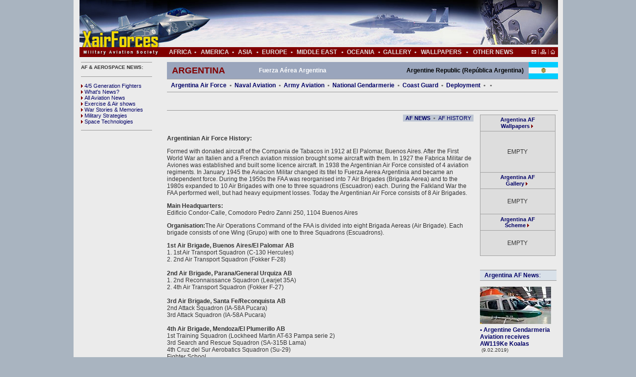

--- FILE ---
content_type: text/html
request_url: https://xairforces.net/history.asp?id=59
body_size: 14141
content:
<!DOCTYPE HTML PUBLIC "-//W3C//DTD HTML 4.01 Transitional//EN"
"http://www.w3.org/TR/html4/loose.dtd">

				  
				 
<html>
<head>


<title>Fuerza Aérea Argentina - Aviation History / XAIRFORCES</title>
<meta http-equiv="Content-Type" content="text/html; charset=iso-8859-1">
<META NAME="keywords" CONTENT="Fuerza Aérea Argentina, air force, aircraft, spotting, aviation, spotter, civil aviation, military aviation, aircraft spotter, aviation pictures, aircraft sounds, aircraft pictures, pictures,  wallpapers, aircraft wallpapers, aviation wallpapers, free to download!, gallery, aviation gallery, aircraft schemes, view drawings, drawings, links, air combat forces, fighter combat, reference all air forces, country military air power, reaching military age annually tech. / data, versions, armament, aircraft database, photo gallery, sounds, military aircraft, civil aircraft, order of battle, squadrons, maps, airbase maps, sattelite pictures">

<style type="text/css">
<!--
body {
	background-image: url();
	background-color: #A9B4C0;
	margin-top: 0px;
}
body,td,th {
	color: #333333;
	font-family: Arial, Helvetica, sans-serif;
	font-size: 12px;
	font-style: normal;
	font-weight: normal;
	font-variant: normal;
	text-decoration: none;
}
-->
</style>

<LINK rel="stylesheet" type="text/css" href="style.css" 
media="all">


<script type="text/javascript">

  var _gaq = _gaq || [];
  _gaq.push(['_setAccount', 'UA-25597659-1']);
  _gaq.push(['_setDomainName', 'xairforces.net']);
  _gaq.push(['_setAllowHash', false]);
  _gaq.push(['_setAllowLinker', true]);
  _gaq.push(['_trackPageview']);

  (function() {
    var ga = document.createElement('script'); ga.type = 'text/javascript'; ga.async = true;
    ga.src = ('https:' == document.location.protocol ? 'https://ssl' : 'http://www') + '.google-analytics.com/ga.js';
    var s = document.getElementsByTagName('script')[0]; s.parentNode.insertBefore(ga, s);
  })();

</script>

<style type="text/css">
.style29 {	font-size: 11px;
	font-family: Arial, Helvetica, sans-serif;
}
.style24 {	color: #666666;
	font-size: 11px;
}
.style12 {color: #000000}
.style19 {	font-size: 13px;
	color: #CCCCCC;
}
.style28 {font-size: 12px; color: #333333;}
</style>
</head>

<body>
 <table width="985" height="336" border="0" align="center" cellpadding="0" cellspacing="0" bgcolor="#EBEBEB">
  <tr>
    <th height="70" colspan="3" align="left" valign="bottom" scope="row"><style type="text/css">
.style64 {	color: #101A57;
	font-size: 11px;
}
.style75 {color: #333333; font-size: 11px; }
</style>
<table width="975" border="0" cellspacing="0" cellpadding="0">
  <tr>
    <td width="12" align="right" valign="middle">&nbsp;</td>
    <td height="95" colspan="2" align="left" valign="middle"><table width="100%" border="0" cellspacing="0" cellpadding="0">
      <tr>
        <td height="95" align="right" valign="bottom" background="images/news/xair_banner_3.jpg"><table width="100%" border="0" cellspacing="0" cellpadding="0">
          <tr>
            <td width="19%" align="left" valign="bottom"><a href="index.asp"><img src="images/bos.gif" width="170" height="40" border="0" /></a></td>
            <td height="95">&nbsp;</td>
            <td width="760" align="center" valign="middle">
                      <table width="100%" border="0" cellspacing="0" cellpadding="0">
                        <tr>
                          <td width="89%" align="center">
<script async src="https://pagead2.googlesyndication.com/pagead/js/adsbygoogle.js"></script>
<!-- xairforces.net 468x60 -->
<ins class="adsbygoogle"
     style="display:inline-block;width:468px;height:60px"
     data-ad-client="ca-pub-2398158455138119"
     data-ad-slot="8860247747"></ins>
<script>
     (adsbygoogle = window.adsbygoogle || []).push({});
</script></td>
                          <td width="11%">&nbsp;</td>
                        </tr>
                      </table></td>
          </tr>
        </table></td>
      </tr>
    </table></td>
  </tr>
  <tr>
    <td align="right" valign="middle">&nbsp;</td>
    <td align="left" valign="top" bgcolor="#800000"><img src="images/news/xair_banner_3_b.jpg" width="171" height="20" /></td>
    <td width="787" height="20" bgcolor="#800000"><table width="787" border="0" cellspacing="0" cellpadding="0">
      <tr>
        <td width="55" valign="middle"><div align="center"><a href="africa.asp"><span class="style3">AFRICA</span></a></div></td>
        <td valign="middle"><div align="center"><span class="style3">&bull;</span></div></td>
        <td valign="middle"><div align="center"><a href="america.asp"><span class="style3">&nbsp;AMERICA</span></a></div></td>
        <td valign="middle"><div align="center"><span class="style3">&bull;</span></div></td>
        <td width="45" valign="middle"><div align="center"><a href="asia.asp"><span class="style3">ASIA</span></a></div></td>
        <td valign="middle"><div align="center"><span class="style3">&bull;</span></div></td>
        <td width="65" valign="middle"><div align="center"><a href="europe.asp"><span class="style3">EUROPE</span></a></div></td>
        <td valign="middle"><div align="center"><span class="style3">&bull;</span></div></td>
        <td valign="middle"><div align="center"><a href="middleeast.asp"><span class="style3">MIDDLE EAST</span></a></div></td>
        <td valign="middle"><div align="center"><span class="style3">&bull;</span></div></td>
        <td width="70" valign="middle"><div align="center"><a href="ocenia.asp"><span class="style3">OCEANIA</span></a></div></td>
        <td valign="middle"><div align="center"><span class="style3">&bull;</span></div></td>
        <td valign="middle"><div align="center"><a href="gallerys.asp"><span class="style3">GALLERY</span></a></div></td>
        <td valign="middle"><div align="center"><span class="style3">&bull;</span></div></td>
        <td valign="middle"><div align="center"><a href="wallpapers.asp"><span class="style3">WALLPAPERS</span></a></div></td>
        <td valign="middle"><div align="center"><span class="style3">&bull;</span></div></td>
        <td valign="middle"><div align="center"><a href="othernews.asp"><span class="style3">OTHER NEWS</span></a></div></td>
        <td width="80" valign="middle"><div align="right"><img src="images/icons/homes.png" width="47" height="10" border="0" usemap="#MapMap" />&nbsp;&nbsp;
          <map name="MapMap" id="Map2">
            <area shape="rect" coords="39,-7,49,10" href="index.asp" />
            <area shape="rect" coords="-1,2,11,9" href="mailto:info@xairforces.net" />
          </map>
        </div></td>
      </tr>
    </table></td>
  </tr>
</table>
<table width="985" border="0" cellspacing="0" cellpadding="0">
  <tr>
    <td height="10"></td>
  </tr>
</table>
</th>
  </tr>
  <tr>
    <th width="175" align="left" valign="top" scope="row"><table width="170" height="417" border="0" align="right" cellpadding="0" cellspacing="0">
      <tr align="left" valign="top">
        <th width="18" height="122" scope="row">&nbsp;</th>
        <td width="160"><div align="left"><img src="images/icons/617.gif" width="143" height="1">
            <table width="100%" border="0" align="center" cellpadding="0" cellspacing="0">
              <tr>
                <td height="20" valign="middle" class="style57"><strong>AF & AEROSPACE NEWS: </strong></td>
              </tr>
            </table>
            <img src="images/icons/617.gif" width="143" height="1"><span class="style56"><a href="news.asp?newst=8"><br>
            </a></span>
            <table width="100%" border="0" cellspacing="0" cellpadding="0">
              <tr>
                <td height="105"><span class="style64"><a href="news.asp?newst=8"><img src="images/mini_arrow.gif" width="7" height="9" border="0">4/5 Generation Fighters </a>&nbsp;<br>
                    <a href="news.asp?newst=9"><img src="images/mini_arrow.gif" width="7" height="9" border="0">What's News?</a><br>
                    <a href="news.asp?newst=10"><img src="images/mini_arrow.gif" width="7" height="9" border="0">All Aviation News</a><br>
                    <a href="news.asp?newst=11"><img src="images/mini_arrow.gif" width="7" height="9" border="0">Exercise & Air shows</a><br>
                    <a href="news.asp?newst=12"><img src="images/mini_arrow.gif" width="7" height="9" border="0">War Stories & Memories</a>&nbsp;<br>
                    <a href="news.asp?newst=13"><img src="images/mini_arrow.gif" width="7" height="9" border="0">Military Strategies</a><br>
                  <a href="news.asp?newst=7"><img src="images/mini_arrow.gif" width="7" height="9" border="0">Space Technologies</a></span></td>
              </tr>
            </table>
            <img src="images/icons/617.gif" width="143" height="1"></div></td>
      </tr>
      <tr align="left" valign="top">
        <th height="288" scope="row">&nbsp;</th>
        <td width="160" height="610">
          
               
        <p>
<script async src="https://pagead2.googlesyndication.com/pagead/js/adsbygoogle.js"></script>
<!-- xairforces.net 160x600 -->
<ins class="adsbygoogle"
     style="display:inline-block;width:160px;height:600px"
     data-ad-client="ca-pub-2398158455138119"
     data-ad-slot="3280618004"></ins>
<script>
     (adsbygoogle = window.adsbygoogle || []).push({});
</script>
          </p><p>
          <a href="http://airwar.xairforces.net" target="_blank"><img src="images/icons/airwar_banner.jpg" alt="WORLD AIR WAR HISTORY" width="154" height="253" border="0"></a></td>
      </tr>
    </table>
      <br>      </th>
    <td width="800" align="left" valign="top"><table width="800" height="582" border="0" cellpadding="0" cellspacing="0">
      <tr align="left" valign="top">
        <th width="13" height="582" scope="row">&nbsp;</th>
        <td width="787">
            <table width="787" border="0" cellpadding="0" cellspacing="0">
              <tr>
			  
                <td height="20" align="center" valign="top"  class="style27" scope="row">
			

                                <div align="left">
                                  <table width="787" height="34" border="0" cellpadding="0" cellspacing="0" bordercolor="#FFFFFF" bgcolor="#9aa5bc">
                                    <tr>
                                      <th width="10" height="34" scope="row">&nbsp;</th>
                                      <th align="left" scope="row"><span class="style101" lang="EN-US" xml:lang="EN-US">Argentina</span></th>
                                      <th width="10" align="left" scope="row">&nbsp;</th>
                                      <td><span class="style100">Fuerza Aérea Argentina</span></td>
                                      <td width="322"><div align="right"><span class="style701">Argentine Republic (República Argentina)</span></div></td>
                                      <td width="10"><div align="right"></div></td>
                                      <td width="56" align="center"><div align="right"><img src="images/flags/Argentina.jpg" width="59" height="34"></div></td>
                                    </tr>
                                  </table>
                </div></td>
              </tr>
        </table>
            <table width="787" border="0" cellpadding="0" cellspacing="0">
              <tr>
              <th align="left" valign="top" scope="row"><strong><img src="images/nokta.gif" width="787" height="1"></strong></th>
            </tr>
            <tr>
              <th align="left" valign="top" class="style27" scope="row"><table width="100%" border="0" cellspacing="0" cellpadding="0">
                <tr>
                  <td height="10" align="left"><img src="images/bos.gif" width="5" height="5"><br>
                    <table width="98%" border="0" align="center" cellpadding="0" cellspacing="0">
                      <tr>
                      <td class="style73"><a href="airforces.asp?id=59">Argentina Air Force</a> <span class="style68">&nbsp;&#8226;&nbsp;</span> <a href="naval.asp?id=59">Naval Aviation</a> <span class="style68">&nbsp;&#8226;&nbsp;</span> <a href="army.asp?id=59">Army Aviation</a> <span class="style68">&nbsp;&#8226;&nbsp;</span> <a href="marines.asp?id=59">National Gendarmerie</a> <span class="style68">&nbsp;&#8226;&nbsp;</span> <a href="ppolice.asp?id=59">Coast Guard</a> <span class="style68">&nbsp;&#8226;&nbsp;</span> <a href="coastguard.asp?id=59">Deployment</a> <span class="style68">&nbsp;&#8226;&nbsp;</span> <a href="cpolice.asp?id=59"> </a> <span class="style68">&nbsp;&#8226;&nbsp;</span> <a href="other.asp?id=59"> </a></td>
                      </tr>
                </table>
                    <table width="100%" border="0" align="center" cellpadding="0" cellspacing="0">
                      <tr>
                        <th height="7" align="left" valign="bottom" scope="col"><img src="images/icons/617.gif" width="787" height="1"></th>
                      </tr>
                      <tr>
                        <th height="5" align="left" valign="top" scope="col"><img src="images/bos.gif" width="5" height="5"></th>
                      </tr>
                  </table>
                    <table width="98%" border="0" align="center" cellpadding="0" cellspacing="0">
                      <tr>
                        <td height="25"><span class="style64"> </span></td>
                      </tr>
          </table>
                    <table width="100%" border="0" align="center" cellpadding="0" cellspacing="0">
                      <tr>
                        <th height="7" align="left" valign="bottom" scope="col"><img src="images/icons/617.gif" width="787" height="1"></th>
                      </tr>
                      <tr>
                        <th height="8" align="left" valign="top" scope="col"><img src="images/bos.gif" width="5" height="8"></th>
                      </tr>
                    </table></td>
                </tr>
              </table>
                <table width="100%" border="0" cellspacing="0" cellpadding="0">
                  <tr>
                    <td valign="top"><table width="617" border="0" cellspacing="0" cellpadding="0">
                      <tr>
                          <td align="left"><table width="100%" border="0" cellspacing="0" cellpadding="0">
  <tr>
    <td width="475"><script async src="https://pagead2.googlesyndication.com/pagead/js/adsbygoogle.js"></script>
<!-- 468x15 baglanti birimi -->
<ins class="adsbygoogle"
     style="display:inline-block;width:468px;height:15px"
     data-ad-client="ca-pub-2398158455138119"
     data-ad-slot="9929386026"></ins>
<script>
     (adsbygoogle = window.adsbygoogle || []).push({});
</script> </td>
    <td width="142"><table width="100%" border="0" cellspacing="0" cellpadding="0">
      <tr>
        <td align="center" bgcolor="#BEC6D3"><a href="news_country.asp?id=59" class="style731">AF NEWS</a>&nbsp; <span class="style68">&#8226;&nbsp; </span><a href="history.asp?id=59" class="style732"> AF HISTORY</a> </td>
      </tr>
    </table></td>
  </tr>
</table>

<p><span class="style90"></head>
<style type="text/css">
<!--
.style2016 {font-family: Arial, Helvetica, sans-serif; font-size: 12pt; }
-->
</style>
<body class="style2016">
<p><br>
<strong>Argentinian Air Force History:</strong></p>
<p>Formed with donated aircraft of the Compania de Tabacos in 1912 at El Palomar, Buenos Aires. After the First World War an Italien and a French aviation mission brought some aircraft with them. In 1927 the Fabrica Militar de Aviones was established and built some licence aircraft. In 1938 the Argentinian Air Force consisted of 4 aviation regiments. In January 1945 the Aviacion Militar changed its titel to Fuerza Aerea Argentinia and became an independent force. During the 1950s the FAA was reorganised into 7 Air Brigades (Brigada Aerea) and to the 1980s expanded to 10 Air Brigades with one to three squadrons (Escuadron) each. During the Falkland War the FAA performed well, but had heavy equipment losses. Today the Argentinian Air Force consists of 8 Air Brigades. </p>
<p><strong>Main Headquarters:</strong><br>
Edificio Condor-Calle, Comodoro Pedro Zanni 250, 1104 Buenos Aires</p>
<p><strong>Organisation:</strong>The Air Operations Command of the FAA is divided into eight Brigada Aereas (Air Brigade). Each brigade consists of one Wing (Grupo) with one to three Squadrons (Escuadrons).</p>
<p><strong>1st Air Brigade, Buenos Aires/El Palomar AB</strong><br>
  1. 1st Air Transport Squadron (C-130 Hercules)<br>
2. 2nd Air Transport Squadron (Fokker F-28)<br>
<br>
  <strong>2nd Air Brigade, Parana/General Urquiza AB</strong><br>
  1. 2nd Reconnaissance Squadron (Learjet 35A)<br>
2. 4th Air Transport Squadron (Fokker F-27)<br>
  <br>
  <strong>3rd Air Brigade, Santa Fe/Reconquista AB</strong><br>
  2nd Attack Squadron (IA-58A Pucara)<br>
3rd Attack Squadron (IA-58A Pucara)<br>
  <br>
  <strong>4th Air Brigade, Mendoza/El Plumerillo AB</strong><br>
  1st Training Squadron (Lockheed Martin AT-63 Pampa serie 2)<br>
3rd Search and Rescue Squadron (SA-315B Lama)<br>
4th Cruz del Sur Aerobatics Squadron (Su-29)<br>
Fighter School<br>
<br>
  <strong>5th Air Brigade, Villa Reynolds/General Pringles AB</strong><br>
  1st Fighter-Bomber Squadron (A-4AR Fightinghawk)<br>
2nd Fighter-Bomber Squadron (A-4AR Fightinghawk)<br>
<br>
  <strong>6th Air Brigade, Buenos Aires/Tandil AB</strong><br>
  1st Fighter-Bomber Squadron (AMD Mirage 5P Mara)<br>
2nd Fighter-Bomber Squadron (IAI Finger)<br>
3rd Air Interceptor Squadron (AMD Mirage IIIEA/DA)<br>
  <br>
  <strong>7th Air Brigade, Jose Paz/Moreno AB</strong><br>
  1st Search and Rescue Squadron (Bell 212)<br>
2nd Tactical Squadron (Hughes 500D)<br>
3rd Squadron (UH-1H)<br>
4th Squadron (UH-1H, Hughes 500E)<br>
  <br>
  <strong>9th Air Brigade, Comodore Rivadavia AB/Chubut </strong><br>
  6th Air Transport Squadron (SAAB 340B)<br>
7th Air Transport Squadron (DHC-6 Twin Otter)<br>
</p>
<p><strong>Military Aviation School (Cordoba, Córdoba Province)<br>
</strong>Glider Flight<br>
  Services Squadron<br>
  Mentor Squadron (Mentor B-45)<br>
Tucano Squadron (Embraer EMB-312 Tucano)</p>
<p> * <strong>Special Operations Group</strong> (Grupo de Operaciones Especiales, GOE)<br>
  <br>
  * <strong>Presidential transportation Unit</strong> (Agrupación Aérea Presidencial)<br>
</p>
<p><br>
</p>
</body>
</html>
</span><p/>
                           
 <script async src="https://pagead2.googlesyndication.com/pagead/js/adsbygoogle.js"></script>
<!-- xairforces.net 468x60 -->
<ins class="adsbygoogle"
     style="display:inline-block;width:468px;height:60px"
     data-ad-client="ca-pub-2398158455138119"
     data-ad-slot="8860247747"></ins>
<script>
     (adsbygoogle = window.adsbygoogle || []).push({});
</script></td>
                        </tr>
              </table>
                     </td>
                    <td width="160" valign="top"><table width="100%" border="0" align="center" cellpadding="0" cellspacing="0">
                      <tr>

                      </tr>
                    </table>
                      <table width="160" border="0" cellpadding="0" cellspacing="0">
                        <tr>
                          <th width="7" align="left" valign="top" scope="col">&nbsp;</th>
                          <td width="115" align="left" valign="top" scope="col"><table width="152" border="0" cellspacing="0" cellpadding="0">
                            <tr>
                                <td bgcolor="#A0A0A0"><img src="images/bos.gif" width="1" height="1"></td>
                                <td bgcolor="#A0A0A0"><img src="images/bos.gif" width="1" height="1"></td>
                                <td bgcolor="#A0A0A0"><img src="images/bos.gif" width="1" height="1"></td>
                              </tr>
                              <tr>
                                <td width="1" bgcolor="#A0A0A0"><img src="images/bos.gif" width="1" height="1"></td>
                                <td><table width="150" border="0" cellpadding="0" cellspacing="0" bgcolor="#DDDDDD">
                                  <tr>
                                    <td width="144" height="32" align="left" valign="middle" scope="row"><div align="center"><font size="4"><font size="4"><font size="2"><font size="2"><b>
                                      
                                      </b></font></font></font></font><span class="style72"><a href="wallpaper.asp?id=59">Argentina AF <br>
                                        Wallpapers</a></span> <a href="wallpaper.asp"><img src="images/mini_arrow.gif" width="7" height="9" border="0"></a><font size="4"><font size="4"><font size="2"><font size="2"><b> </b></font></font></font></font></div></td>
                                  </tr>
                                  <tr>
                                    <th width="144" height="1" valign="middle" bgcolor="#A0A0A0" scope="row"><img src="images/bos.gif" width="1" height="1"></th>
                                  </tr>
                                  <tr>
                                    <td width="144" height="82" align="center" valign="middle" scope="row"> EMPTY 
                                      </font></font></font></b></td>
                                  </tr>
                                  <tr>
                                    <th width="144" height="1" align="center" valign="middle" bgcolor="#A0A0A0" scope="row"><img src="images/bos.gif" width="1" height="1"></th>
                                  </tr>
                                  <tr>
                                    <td width="144" height="32" align="center" valign="middle" scope="row"><div align="center"><span class="style72">
                                      
                                      <a href="gallery.asp?id=59"> Argentina AF <br>
                                        Gallery</a></span> <a href="gallery.asp?id=59"><img src="images/mini_arrow.gif" width="7" height="9" border="0"></a></div></td>
                                  </tr>
                                  <tr>
                                    <th width="144" height="1" align="center" valign="middle" bgcolor="#A0A0A0" scope="row"><img src="images/bos.gif" width="1" height="1"></th>
                                  </tr>
                                  
                                  <tr>
                                    <td width="144" height="50" align="center" valign="middle" scope="row"> EMPTY </td>
                                  </tr>
                                  <tr>
                                    <th width="144" height="1" align="center" valign="middle" bgcolor="#A0A0A0" scope="row"><img src="images/bos.gif" width="1" height="1"></th>
                                  </tr>
                                  
                                  <tr>
                                    <td width="144" height="32" align="center" valign="middle" scope="row">
                                      <span class="style72"><a href="scheme.asp?id=59">Argentina AF <br>
                                        Scheme <img src="images/mini_arrow.gif" width="7" height="9" border="0"></a><span></td>
                                  </tr>
                                  <tr>
                                    <th width="144" height="1" align="center" valign="middle" bgcolor="#A0A0A0" scope="row"><img src="images/bos.gif" width="1" height="1"></th>
                                  </tr>
                                  <tr>
                                    <td width="144" height="50" align="center" valign="middle" scope="row"> EMPTY 
                                      </font></font></font></b></a></td>
                                  </tr>
                                </table></td>
                                <td width="1" bgcolor="#A0A0A0"><img src="images/bos.gif" width="1" height="1"></td>
                              </tr>
                              <tr>
                                <td bgcolor="#A0A0A0"><img src="images/bos.gif" width="1" height="1"></td>
                                <td bgcolor="#A0A0A0"><img src="images/bos.gif" width="1" height="1"></td>
                                <td bgcolor="#A0A0A0"><img src="images/bos.gif" width="1" height="1"></td>
                              </tr>
                          </table>
                            <br>
                            <!-- AddThis Button BEGIN -->
<div class="addthis_toolbox addthis_default_style ">
<a class="addthis_button_preferred_1"></a>
<a class="addthis_button_preferred_2"></a>
<a class="addthis_button_preferred_3"></a>
<a class="addthis_button_preferred_4"></a>
<a class="addthis_button_compact"></a>
<a class="addthis_counter addthis_bubble_style"></a>
</div>
<br>
<script type="text/javascript">var addthis_config = {"data_track_addressbar":true};</script>
<script type="text/javascript" src="//s7.addthis.com/js/300/addthis_widget.js#pubid=ra-50ce34d57362f881"></script>
<!-- AddThis Button END -->
                            <table width="154" border="0" cellpadding="0" cellspacing="0">
                              <tr>
                                <td width="144" align="left" valign="top" scope="col"><img src="images/icons/617.gif" width="154" height="1">
                                  <table width="100%" border="0" align="center" cellpadding="0" cellspacing="0">
                                    <tr>
                                      <td height="20" valign="middle" bgcolor="#d9e1e9" class="style57">
                                      
                                      
                                      <strong>&nbsp;&nbsp;<span class="style83"><a href="news_country.asp?id=59"> Argentina AF News</a></span></strong><span class="style83"><a href="news.asp?newst=2">:</a></span></td>
                                    </tr>
                                  </table>
                                  <img src="images/icons/617.gif" width="154" height="1"><span class="style56"></td>
                              </tr>
                            </table>
                            <table width="152" border="0" cellpadding="0" cellspacing="0">
                              <tr>
                                <td width="143" align="left" valign="top" scope="col"><p>
                                  
                                  <a href="newsd_country.asp?newsid=3129&id=59&newst=1"><img src="images/news/small_news/2019-02-argentine-gendarmeria-aviation-receives-aw119ke-koalas.jpg" alt="Argentine Gendarmeria Aviation receives AW119Ke Koalas" width="143" height="75" border="0" /><br>
                                  <img src="images/bos.gif" width="5" height="5" border="0"><br>
                                    </a><span class="style73"><a href="newsd_country.asp?newsid=3129&id=59&newst=1">&#8226; Argentine Gendarmeria Aviation receives AW119Ke Koalas</a></span> <span lang="EN-US" xml:lang="EN-US"> <span class="style56">&nbsp;(9.02.2019)</span></span><br>
                                  <br>
                                  
                                  <a href="newsd_country.asp?newsid=2841&id=59&newst=1"><img src="images/news/small_news/argentina-to-buy-chinese-apc-warships_060215.jpg" alt="Argentina To Buy Chinese APC, Warships" width="143" height="75" border="0" /><br>
                                  <img src="images/bos.gif" width="5" height="5" border="0"><br>
                                    </a><span class="style73"><a href="newsd_country.asp?newsid=2841&id=59&newst=1">&#8226; Argentina To Buy Chinese APC, Warships</a></span> <span lang="EN-US" xml:lang="EN-US"> <span class="style56">&nbsp;(6.02.2015)</span></span><br>
                                  <br>
                                  
                                  <a href="newsd_country.asp?newsid=2802&id=59&newst=1"><img src="images/news/small_news/Argentine-Air-Force_IAF-Kfirs-Block-60_020414.jpg" alt="IAI in talks to sell upgraded Kfirs to Argentina" width="143" height="75" border="0" /><br>
                                  <img src="images/bos.gif" width="5" height="5" border="0"><br>
                                    </a><span class="style73"><a href="newsd_country.asp?newsid=2802&id=59&newst=1">&#8226; IAI in talks to sell upgraded Kfirs to Argentina</a></span> <span lang="EN-US" xml:lang="EN-US"> <span class="style56">&nbsp;(2.04.2014)</span></span><br>
                                  <br>
                                  
                                  <br>
                                  <span class="style73"><a href="newsd_country.asp?newsid=2704&id=59&newst=1">&#8226; Argentine officials confirm joint-production talks over China's FC-1 fighter</a></span> <span lang="EN-US" xml:lang="EN-US"> <span class="style56">&nbsp;(23.06.2013)</span><br>
                                    
                                  <br>
                                  <span class="style73"><a href="newsd_country.asp?newsid=2646&id=59&newst=1">&#8226; Liebherr-Aerospace Selected for IA-63 Pampa Program</a></span> <span lang="EN-US" xml:lang="EN-US"> <span class="style56">&nbsp;(29.05.2013)</span><br>
                                    
                                  <br>
                                  <span class="style73"><a href="newsd_country.asp?newsid=1172&id=59&newst=1">&#8226; FIDAE 2012: FAdeA to push ahead with Chinese helicopter production</a></span> <span lang="EN-US" xml:lang="EN-US"> <span class="style56">&nbsp;(27.03.2012)</span><br>
                                    
                                    <span class="style73"><br />
                                      <a href="newsd_country.asp?newsid=674&id=59&newst=1">&#8226; Falklands’ war tested modernized Super Etendard in Argentine Navy’s agenda</a></span> <span lang="EN-US" xml:lang="EN-US"> <span class="style56">&nbsp;(12.11.2011)</span><br>
                                        
                                    <span class="style73"><br />
                                      <a href="newsd_country.asp?newsid=644&id=59&newst=1">&#8226; Argentina Air Force to Re-engine Pucara Fleet with PT6A-62s</a></span> <span lang="EN-US" xml:lang="EN-US"> <span class="style56">&nbsp;(4.11.2011)</span><br>
                                        
                                    <span class="style73"><br />
                                      <a href="newsd_country.asp?newsid=600&id=59&newst=1">&#8226; C-130H Avionics Upgrade for Argentina Air Force</a></span> <span lang="EN-US" xml:lang="EN-US"> <span class="style56">&nbsp;(19.10.2011)</span><br>
                                        
                                        </span>
                                    
                                    <span class="style73"><br />
                                      <a href="newsd_country.asp?newsid=600&id=59&newst=1">&#8226; C-130H Avionics Upgrade for Argentina Air Force</a></span> <span lang="EN-US" xml:lang="EN-US"> <span class="style56">&nbsp;(19.10.2011)</span><br>
                                        
                                        </span><br />
                                    </span><br />
                                </p></td>
                              </tr>
                          </table>
                            <p>&nbsp;</p></td>
                          <th width="8" align="right" valign="top" scope="col">&nbsp;</th>
                        </tr>
                    </table></td>
                  </tr>
                </table></th>
            </tr>

        </table>          
          <br></td>
      </tr>
    </table></td>
    <td width="10"><br>
    <br></td>
  </tr>
  <tr>
    <td height="1" colspan="3" align="left" valign="middle" bgcolor="#666666" scope="row">
        <div align="left"><img src="images/nokta.gif" width="1" height="1"></div></td>
  </tr>
  <tr>
    <th height="15" align="left" valign="middle" bgcolor="#FFDC18" scope="row"><a href="mailto:info@xairforces.net" class="style64">&nbsp;&nbsp;&nbsp;&nbsp;&nbsp;&nbsp;&nbsp;info@xairforces.net</a></th>
    <td height="15" align="left" valign="middle" bgcolor="#FFDC18" ><span class="style64">Webmaster: <a href="http://www.reflx-design.com/" target="_blank">REFLX DESIGN</a> - &copy; 2011 xairforces / Aviation Society, </span></td>
    <td align="left" valign="top" bgcolor="#FFDC18">&nbsp;</td>
  </tr>
</table>
</body>
</html>


--- FILE ---
content_type: text/html; charset=utf-8
request_url: https://www.google.com/recaptcha/api2/aframe
body_size: 265
content:
<!DOCTYPE HTML><html><head><meta http-equiv="content-type" content="text/html; charset=UTF-8"></head><body><script nonce="DdjbS333_enep_KE4L7o4g">/** Anti-fraud and anti-abuse applications only. See google.com/recaptcha */ try{var clients={'sodar':'https://pagead2.googlesyndication.com/pagead/sodar?'};window.addEventListener("message",function(a){try{if(a.source===window.parent){var b=JSON.parse(a.data);var c=clients[b['id']];if(c){var d=document.createElement('img');d.src=c+b['params']+'&rc='+(localStorage.getItem("rc::a")?sessionStorage.getItem("rc::b"):"");window.document.body.appendChild(d);sessionStorage.setItem("rc::e",parseInt(sessionStorage.getItem("rc::e")||0)+1);localStorage.setItem("rc::h",'1769358401420');}}}catch(b){}});window.parent.postMessage("_grecaptcha_ready", "*");}catch(b){}</script></body></html>